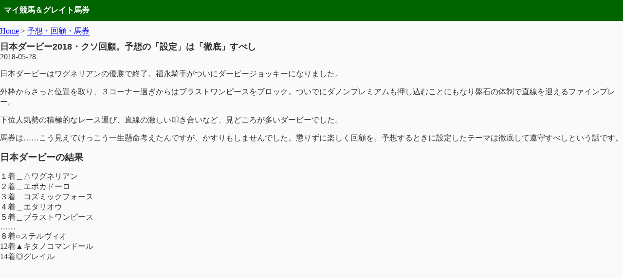

--- FILE ---
content_type: text/html; charset=UTF-8
request_url: https://mykeiba.net/nipponderby-2018-kaiko/
body_size: 6176
content:
<!doctype html><html lang=ja><head><meta charset=UTF-8><meta name=viewport content="width=device-width,initial-scale=1"><title>日本ダービー2018・クソ回顧。予想の「設定」は「徹底」すべし - マイ競馬＆グレイト馬券</title><meta name=description content="日本ダービーはワグネリアンの優勝で終了。福永騎手がついにダービージョッキーになり ..."><link rel=canonical href=https://mykeiba.net/nipponderby-2018-kaiko/><link href="https://mykeiba.net/apple-touch-icon-180x180.png?v=202508" rel=apple-touch-icon><link rel=icon href="/favicon.ico?v=202508"><style>*,*::before,*::after{box-sizing:border-box}:root{--bg:#f4f0ea;--bg:#fffdf5;--bg-tone:hsl(36, 31%, 89%);--bg:#fafafa;--bg-tone:#f7f7f7;--color-text:#333;--color-link:#0000ee;--color-gray:#bbb}@media(prefers-color-scheme:dark){:root{--bg:hsl(210, 34%, 12%);--bg-tone:hsl(228, 26%, 28%);--color-text:hsl(0, 0%, 93%);--color-link:hsl(213, 96%, 69%);--color-gray:#666}}html{-moz-text-size-adjust:100%;-webkit-text-size-adjust:100%;text-size-adjust:100%;background:var(--bg);color:var(--color-text);font-family:serif;font-size:100%}body{margin:auto}main,header,footer,nav{padding-inline:.5rem}#global-header{border-bottom:inset 1px #ccc;padding-block:.3rem;margin-block-end:.6em;background:#006400;padding:.3rem .5rem;color:#fff;height:44px;display:flex;align-items:center}#nav-header{margin-block-end:.6em}p{}h1,h2,h3{font-family:hiragino kaku gothic pron,sans-serif}h1{font-size:1rem;font-size:clamp(1rem,1.455rem + .73vw,1.125rem);margin:0}h2{font-size:1.2rem}#site-title{font-style:normal;font-weight:700;font-size:1rem;font-family:serif}a{color:var(--color-link);text-decoration:none;border-bottom:solid 1px}.posts{list-style-type:none;margin:0;padding:0}.posts li{padding:.3rem 0}.menu li{padding:.3rem 0}.add-margin-top{margin-block-start:3rem}img{display:block;border:none;box-sizing:border-box;height:auto;max-height:100%;max-width:100%;vertical-align:bottom}.scroll-box{overflow-x:scroll}table{margin:1rem 0;border-collapse:collapse}td,th{padding:.2rem;vertical-align:top;white-space:nowrap}th{text-align:left}pre,blockquote{background:var(--bg-tone);padding:.8rem;margin-inline:0}pre{white-space:break-spaces;font-size:.9rem}:focus{scroll-margin-block:4rem}:target{scroll-margin-block-start:1rem}.ad{margin-block:2rem}.scroll{overflow:scroll}.sunday{color:red}.saturday{color:blue}.st-youtube{position:relative;margin-bottom:20px;max-width:750px}.st-youtube img{width:100%}.st-youtube .fa-youtube-play{font-size:40px;color:#fff;position:absolute;top:0;left:0;right:0;bottom:0;margin:auto;width:40px;height:40px;text-align:center;z-index:9}.st-youtube:hover .fa-youtube-play{color:#cc181e}#st-player{min-width:100%;min-height:100%;display:block;position:relative}#tubular-player{max-width:none}#playnow{position:fixed;bottom:20px;left:-3px;font-size:70%;background:#d62423;color:#fff;padding:2px 10px;z-index:999;border-radius:3px}#playnow a{color:#fff;text-decoration:none}#playnow .fa-youtube-play{margin-right:5px}#playnow:hover{opacity:.6}.cat_dcp{margin-bottom:24px;background-color:#fbfaf8;padding:5% 5% 0;border-radius:1px;border:1px solid #ddd}.img-inline>img{display:inline !important}svg.youtube-play{fill:red}.rankingTable th{background:#475950;color:#fff}.rankingTable th,.rankingTable td{border:solid 1px var(--color-gray)}</style><link rel=dns-prefetch href=https://www.google.com><link rel=dns-prefetch href=https://www.googletagmanager.com><link rel=dns-prefetch href=https://www.google-analytics.com><link rel=dns-prefetch href=https://pagead2.googlesyndication.com><link rel=dns-prefetch href=https://googleads.g.doubleclick.net><link rel=dns-prefetch href=https://tpc.googlesyndication.com><link rel=dns-prefetch href=https://ad.doubleclick.net><link rel=dns-prefetch href=https://www.gstatic.com><script async src="https://pagead2.googlesyndication.com/pagead/js/adsbygoogle.js?client=ca-pub-9560535085815298" crossorigin=anonymous></script><script async src="https://www.googletagmanager.com/gtag/js?id=G-KTDY0RR8VZ"></script><script>window.dataLayer=window.dataLayer||[];function gtag(){dataLayer.push(arguments)}gtag("js",new Date),gtag("config","G-KTDY0RR8VZ")</script></head><body><header id=global-header><em id=site-title>マイ競馬＆グレイト馬券</em></header><nav id=nav-header><a href=https://mykeiba.net/>Home</a>
> <a href=https://mykeiba.net/yosou/>予想・回顧・馬券</a></nav><main><article><h1>日本ダービー2018・クソ回顧。予想の「設定」は「徹底」すべし</h1><time datetime=2018-05-28T03:26:19+09:00>2018-05-28</time><div class=entry-content><p>日本ダービーはワグネリアンの優勝で終了。福永騎手がついにダービージョッキーになりました。</p><p>外枠からさっと位置を取り、３コーナー過ぎからはブラストワンピースをブロック。ついでにダノンプレミアムも押し込むことにもなり盤石の体制で直線を迎えるファインプレー。</p><p>下位人気勢の積極的なレース運び、直線の激しい叩き合いなど、見どころが多いダービーでした。</p><p>馬券は……こう見えてけっこう一生懸命考えたんですが、かすりもしませんでした。懲りずに楽しく回顧を。予想するときに設定したテーマは徹底して遵守すべしという話です。</p><h2>日本ダービーの結果</h2><p>１着＿△ワグネリアン<br>２着＿エポカドーロ<br>３着＿コズミックフォース<br>４着＿エタリオウ<br>５着＿ブラストワンピース<br>……<br>８着○ステルヴィオ<br>12着▲キタノコマンドール<br>14着◎グレイル</p><p>◎グレイルは気難しい馬のようです。ワグネリアンのような競馬を期待したのですが、到底無理な感じでした。 そういうのを見抜けないといけませんね。ある程度の位置を取って馬群の中に入れるようであればもっとまともに走れると思うのですが、そもそもそれが出来ない。もう少し大人になってからの走りに期待。</p><p>○ステルヴィオ。疲れていたのでしょう。これからはマイル路線でしょうか。</p><p>▲キタノコマンドール。デビューが遅れた馬。皐月賞の反動やダービーへ向けての調教がきつかったのではないでしょうか。これからに期待。</p><p>１着ワグネリアン。外から先行して横綱相撲。後ろから行かないとダメ、というのは人間の勝手な先入観だったのでしょう。とはいえ、先輩たちのその後を見ても将来はなかなか厳しいものがあります。驚くような成長を見せるでしょうか？</p><p>２着のエポカドーロ。現時点ではこれが最善策だったのでは。レース巧者な上に能力は水準以上であり、この先もＧ１で人気以上に走ってくることが多いと思います。</p><p>３着コズミックフォース。無視していました。謝罪したいです。すみれＳでコロッと敗戦、その後プリンシパルＳ僅差１着からＧ１格上げ戦で激走。弱かったらいくらなんでも３着には来れないと思うので、強いのでしょう。次走以降、舐められてるかな？という状況でどうなるか見てみたいです。</p><p>４着エタリオウ。すごいですね。このローテーションで来たのはレースがゆるくなったから？という訳ではないのでしょう。でも、この春の頑張りのせいで次は反動が出たりしませんかね？しっかり充電すれば秋以降は主役級かも。ただ、直線も前走に続き横移動が激しかったので、大人になってほしいです。</p><p>５着ブラストワンピース。福永騎手に押し込められたのが痛恨でしたが、そういう状況を招いたのは経験が足りなかったせいかもしれませんし、この馬が引退まで付き合っていかなければならない特徴かもしれません。すごく強い馬だとは思いますが、この手のタイプは「問答無用で圧倒的に自分が一番強い状況」でなければ超Ｇ１で勝ち切るのは難しかったりします。国内よりも香港など海外で巨漢と真っ向勝負するところが観たいです。</p><p>６着ダノンプレミアム。最後の最後は盛り返しており、しっかり頑張っていたと思います。ただ、詰まったわけでもありません。マイル路線に行ってほしいです。</p><p>際立っていたのは９着アドマイヤアルバ。最後は上がり最速のすごい脚で追い込んできましたが、内枠を生かせずもったいない競馬でした。重賞どころかＧ１でも十分好勝負可能だと思います。</p><h3>どうやったら当てられたのかしら</h3><p>①ワグネリアンとエポカドーロを皐月賞の人気と実績で評価。<br>②ダノンプレミアムとブラストワンピースは経験が少ないので評価下げ。<br>③ステルヴィオは疲れでキツイだろう、キタノコマンドールはキャリアが浅いし重賞未勝利なのでダービーで重い印は打てん！と割り切る。<br>④こうしてワグネリアンとエポカドーロの評価は揺るぎないものに。<br>⑤この２頭から総流し。<br>今のところ、これしか思いつきません。</p><p>ワグネリアンは皐月賞１番人気馬、舐めちゃいけません。ステルヴィオ、キタノコマンドール、グレイルの追い込みは気になるかもしれませんが、そのちょっと後ろにいたワグネリアンは「やろうと思えばあの争いに加われたけど、あえて最後流した」ので、消耗０。ダービーで最も上昇するのはこの馬だ！と決めつける。</p><p>エポカドーロは皐月賞１着でしかも圧勝なのでストレスもない。新種牡馬（オルフェーヴル）は初年度産駒がダービーやオークスで馬券になりがち。ラッキーライラックがオークスで３着になった時点で察するべし。</p><p>あとは野となれ山となれ。総流し一発。</p><h3>クラッシャー攻勢を徹底していれば……</h3><p>戦前、私は「<a href=/nipponderby-2018-yosou/>ダノンプレミアムによる内枠有利説崩壊理論</a>」を提唱しました。</p><p>しかし、自分で言っておきながら、あまりこの理論のことをよくわかっていませんでした。</p><p>理論の設定が中途半端なら予想も中途半端になるのは当たり前。内枠有利説が崩壊するならば、<strong>他の法則関係も何もかもすべて破壊する</strong>のが筋というものです。</p><p>「皐月賞で上がりが速い馬」とか「皐月賞で５番人気以内」などという小賢しい法則はすべて捨て去り、「むしろ逆」という馬を推奨しないと話が合いません。</p><p>外枠の差し馬を上位評価……なんて、ぬるすぎ、甘すぎ、舐めすぎてました。</p><p>無難にまとめてきそうな馬なんて軽視で良くて、もっともっと「普通は拾えない馬」をガンガンいくべきだったのです。</p><p>プリンシパルＳ組のコズミックフォースも、外枠の青葉賞２着馬エタリオウも、京都新聞杯２着馬アドマイヤアルバも、みんな有望なデータクラッシャー候補でした。なぜ徹底的にクラッシャー攻勢を仕掛けなかったのか……ほんとバカですね。</p><p>それに散々ダノンプレミアムとブラストワンピースは不安だ不安だと煽って軽視していたのですから、自分が理想とする決着は天地がひっくり返るほどの大荒れのはずです。</p><p>これぞまさに総流しにうってつけ。やらない手はない。</p><p>どうせ外すなら、きっちり最後までテーマに則った予想を展開しないといけませんね。中途半端はダメです。言ってることとやってることの合致、大事ですね。</p><p>いつかちょうどよいレースが見つかったら、「データクラッシャー馬券」に再挑戦したいと思います。</p><p>とかなんとかいって、やっぱりワグネリアンとエポカドーロの２頭で◎と○という出発点をきっちり決めるのが一番むずかしいですね……</p><h5 class=matome>まとめ</h5><p>東京競馬場のパドックで催されたダービー回顧を観てきました。</p><p>その中で、司会のT○Mのゴ○ゴさんがダービーのハズレ馬券の一部を観客に見せてくれたのですが、庶民にとってはなかなか過激な金額でした。</p><p>この勇気ある行動によって、ダービー敗戦の傷を癒やされた人も多かったと思います。エンターテイナーです。</p></div><div class=ad><script async src="https://pagead2.googlesyndication.com/pagead/js/adsbygoogle.js?client=ca-pub-9560535085815298" crossorigin=anonymous></script><ins class=adsbygoogle style=display:block;text-align:center data-ad-layout=in-article data-ad-format=fluid data-ad-client=ca-pub-9560535085815298 data-ad-slot=6557171421></ins><script>(adsbygoogle=window.adsbygoogle||[]).push({})</script></div></article></main><footer id=footer><p id=parent-link><a href=https://mykeiba.net/yosou/><span aria-hidden=true>←</span> 予想・回顧・馬券一覧へ戻る</a></p></footer></body></html>

--- FILE ---
content_type: text/html; charset=utf-8
request_url: https://www.google.com/recaptcha/api2/aframe
body_size: 268
content:
<!DOCTYPE HTML><html><head><meta http-equiv="content-type" content="text/html; charset=UTF-8"></head><body><script nonce="0BBUYrzOXVZe5JyUjgyc4g">/** Anti-fraud and anti-abuse applications only. See google.com/recaptcha */ try{var clients={'sodar':'https://pagead2.googlesyndication.com/pagead/sodar?'};window.addEventListener("message",function(a){try{if(a.source===window.parent){var b=JSON.parse(a.data);var c=clients[b['id']];if(c){var d=document.createElement('img');d.src=c+b['params']+'&rc='+(localStorage.getItem("rc::a")?sessionStorage.getItem("rc::b"):"");window.document.body.appendChild(d);sessionStorage.setItem("rc::e",parseInt(sessionStorage.getItem("rc::e")||0)+1);localStorage.setItem("rc::h",'1768836866741');}}}catch(b){}});window.parent.postMessage("_grecaptcha_ready", "*");}catch(b){}</script></body></html>